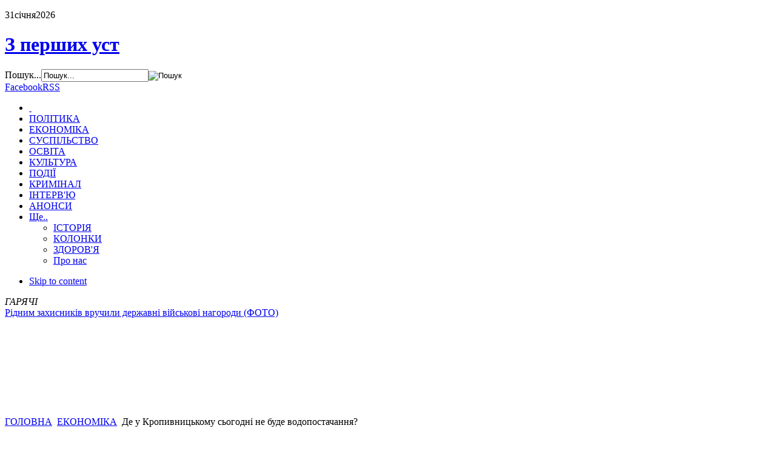

--- FILE ---
content_type: text/html; charset=utf-8
request_url: https://zpu.kr.ua/ekonomika/31454-de-u-kropyvnytskomu-sohodni-ne-bude-vodopostachannia
body_size: 7734
content:
<!DOCTYPE html PUBLIC "-//W3C//DTD XHTML 1.0 Transitional//EN" "http://www.w3.org/TR/xhtml1/DTD/xhtml1-transitional.dtd">

<html xmlns="http://www.w3.org/1999/xhtml" xml:lang="uk-ua" lang="uk-ua">

<head>
    <script type="text/javascript">
var siteurl='/';
var tmplurl='/templates/ja_nex/';
var isRTL = false;
</script>

<base href="https://zpu.kr.ua/ekonomika/31454-de-u-kropyvnytskomu-sohodni-ne-bude-vodopostachannia" />
	<meta http-equiv="content-type" content="text/html; charset=utf-8" />
	<meta property="og:type" content="article" />
	<meta property="og:image" content="https://zpu.kr.ua/images/02_2022/22-9.jpg" />
	<meta property="og:title" content="Де у Кропивницькому сьогодні не буде водопостачання?" />
	<meta property="og:description" content="  Сьогодні,14 лютого, з 09:00 до 21:00 буде відсутнє водопостачання низки мікрорайонів обласного центру." />
	<meta property="og:url" content="https://zpu.kr.ua/ekonomika/31454-de-u-kropyvnytskomu-sohodni-ne-bude-vodopostachannia" />
	<meta name="description" content="З перших вуст - інформаційний портал Кропивницького" />
	<meta name="generator" content="Joomla! - Open Source Content Management" />
	<title>Де у Кропивницькому сьогодні не буде водопостачання? — З перших уст</title>
	<link href="https://zpu.kr.ua/component/search/?Itemid=611&amp;catid=88&amp;id=31454&amp;format=opensearch" rel="search" title="Пошук З перших уст" type="application/opensearchdescription+xml" />
	<link href="/t3-assets/css_db609.css" rel="stylesheet" type="text/css" />
	<link href="/t3-assets/css_b0a66.css" rel="stylesheet" type="text/css" />
	<style type="text/css">

            .jllikeproSharesContayner a {border-radius: 15px; margin-left: 6px;}
            .jllikeproSharesContayner i {width: 30px;height: 30px;}
            .jllikeproSharesContayner span {height: 30px;line-height: 30px;font-size: 1rem;}
        
            @media screen and (max-width:800px) {
                .jllikeproSharesContayner {position: fixed;right: 0;bottom: 0; z-index: 999999; background-color: #fff!important;width: 100%;}
                .jllikeproSharesContayner .event-container > div {border-radius: 0; padding: 0; display: block;}
                .like .l-count {display:none}
                .jllikeproSharesContayner a {border-radius: 0!important;margin: 0!important;}
                .l-all-count {margin-left: 10px; margin-right: 10px;}
                .jllikeproSharesContayner i {width: 44px!important; border-radius: 0!important;}
                .l-ico {background-position: 50%!important}
                .likes-block_left {text-align:left;}
                .likes-block_right {text-align:right;}
                .likes-block_center {text-align:center;}
                .button_text {display: none;}
            }
            
	</style>
	<script type="application/json" class="joomla-script-options new">{"csrf.token":"ca97ba6f6a77121ed61f95fd5c7bd2d2","system.paths":{"root":"","base":""}}</script>
	<script src="/media/system/js/mootools-core.js" type="text/javascript"></script>
	<script src="/media/system/js/core.js" type="text/javascript"></script>
	<script src="/media/system/js/mootools-more.js" type="text/javascript"></script>
	<script src="/media/jui/js/jquery.min.js" type="text/javascript"></script>
	<script src="/media/jui/js/jquery-noconflict.js" type="text/javascript"></script>
	<script src="/media/jui/js/jquery-migrate.min.js" type="text/javascript"></script>
	<script src="https://zpu.kr.ua/plugins/content/jllike/js/buttons.min.js?12" type="text/javascript"></script>
	<script src="/templates/ja_nex/js/more.js" type="text/javascript"></script>
	<script src="/plugins/system/jat3/jat3/base-themes/default/js/core.js" type="text/javascript"></script>
	<script src="/plugins/system/jat3/jat3/base-themes/default/js/menu/mega.js" type="text/javascript"></script>
	<script src="/modules/mod_janewsticker/assets/script.js" type="text/javascript"></script>
	<script type="text/javascript">
            var jllickeproSettings = {
                url : "https://zpu.kr.ua",
                typeGet : "0",
                enableCounters : 1,
                disableMoreLikes : 0,
                isCategory : 0,
                buttonsContayner : "",
                parentContayner : "div.jllikeproSharesContayner",
            };
	</script>

<!--[if ie]><link href="/plugins/system/jat3/jat3/base-themes/default/css/template-ie.css" type="text/css" rel="stylesheet" /><![endif]--> 
<!--[if ie 7]><link href="/plugins/system/jat3/jat3/base-themes/default/css/template-ie7.css" type="text/css" rel="stylesheet" /><![endif]--> 
<!--[if ie 7]><link href="/templates/ja_nex/css/template-ie7.css" type="text/css" rel="stylesheet" /><![endif]--> 




<link href="/templates/ja_nex/images/favicon.ico" rel="shortcut icon" type="image/x-icon" />
    
    <style type="text/css">
/*dynamic css*/

    body.bd .main {width: 990px;}
    body.bd #ja-wrapper {min-width: 990px;}
</style>  <link rel="image_src" href="https://zpu.kr.ua/images/02_2022/22-9.jpg" />
</head>

<body id="bd" class="bd fs4 com_content">
<a name="Top" id="Top"></a>
<div id="ja-wrapper">


                <div id="ja-absolute"
            	class="wrap ">
                   <div class="main clearfix">
           

<div class="custom"  >
	<script>
  (function(i,s,o,g,r,a,m){i['GoogleAnalyticsObject']=r;i[r]=i[r]||function(){
  (i[r].q=i[r].q||[]).push(arguments)},i[r].l=1*new Date();a=s.createElement(o),
  m=s.getElementsByTagName(o)[0];a.async=1;a.src=g;m.parentNode.insertBefore(a,m)
  })(window,document,'script','https://www.google-analytics.com/analytics.js','ga');

  ga('create', 'UA-100813320-1', 'auto');
  ga('send', 'pageview');

</script></div>
            </div>
                        </div>
                        <div id="ja-topmenu"
            	class="wrap ">
                   <div class="main clearfix">
           <p class="ja-day">
	  <span class="date">31</span><span class="month">січня</span><span class="year">2026</span>	</p>            </div>
                        </div>
                        <div id="ja-header"
            	class="wrap ">
                   <div class="main clearfix">
           <h1 class="logo">
    <a href="/" title="З перших уст"><span>З перших уст</span></a>
</h1>
<div class="topheader clearfix">
<div id="ja-search">
    <form action="/ekonomika" method="post">
	<div class="search_search ">
		<label for="mod-search-searchword70">Пошук...</label><input name="searchword" id="mod-search-searchword70" maxlength="200"  class="inputbox_search " type="text" size="20" value="Пошук..."  onblur="if (this.value=='') this.value='Пошук...';" onfocus="if (this.value=='Пошук...') this.value='';" /><input type="image" value="Пошук" class="button_search " src="/templates/ja_nex/images/searchButton.gif" onclick="this.form.searchword.focus();"/>	<input type="hidden" name="task" value="search" />
	<input type="hidden" name="option" value="com_search" />
	<input type="hidden" name="Itemid" value="611" />
	</div>
</form>

</div>

<div id="ja-social">
    

<div class="custom connect "  >
	<div class="social"><a href="https://www.facebook.com/%D0%97-%D0%BF%D0%B5%D1%80%D1%88%D0%B8%D1%85-%D1%83%D1%81%D1%82-332736836894686/" class="ico-social ico-facebooks" title="Facebook"><span>Facebook</span></a><a href="#" class="ico-social ico-rss" title="RSS"><span>RSS</span></a></div></div>

</div>
</div>            </div>
                        </div>
                        <div id="ja-mainnav"
            	class="wrap ">
                   <div class="main clearfix">
           <div class="ja-megamenu clearfix" id="ja-megamenu">
<ul class="megamenu level0"><li  class="mega first"><a href="https://zpu.kr.ua/"  class="mega first" id="menu435" title=" "><span class="has-image" style="background-image:url(/images/w512h5121371227588home.png);"><span class="menu-title"> </span></span></a></li><li  class="mega"><a href="/polityka"  class="mega" id="menu601" title="ПОЛІТИКА"><span class="menu-title">ПОЛІТИКА</span></a></li><li  class="mega active"><a href="/ekonomika"  class="mega active" id="menu611" title="ЕКОНОМІКА"><span class="menu-title">ЕКОНОМІКА</span></a></li><li  class="mega"><a href="/suspilstvo"  class="mega" id="menu612" title="СУСПІЛЬСТВО"><span class="menu-title">СУСПІЛЬСТВО</span></a></li><li  class="mega"><a href="/nauka"  class="mega" id="menu613" title="ОСВІТА"><span class="menu-title">ОСВІТА</span></a></li><li  class="mega"><a href="/kultura"  class="mega" id="menu614" title="КУЛЬТУРА"><span class="menu-title">КУЛЬТУРА</span></a></li><li  class="mega"><a href="/podiyi"  class="mega" id="menu617" title="ПОДІЇ"><span class="menu-title">ПОДІЇ</span></a></li><li  class="mega"><a href="/kryminal"  class="mega" id="menu801" title="КРИМІНАЛ"><span class="menu-title">КРИМІНАЛ</span></a></li><li  class="mega"><a href="/interv-yu"  class="mega" id="menu771" title="ІНТЕРВ'Ю"><span class="menu-title">ІНТЕРВ'Ю</span></a></li><li  class="mega"><a href="/anonsy"  class="mega" id="menu772" title="АНОНСИ"><span class="menu-title">АНОНСИ</span></a></li><li  class="mega last haschild"><a href="#"  class="mega last haschild" id="menu800" title="Ще.."><span class="menu-title">Ще..</span></a><div class="childcontent cols1 ">
<div class="childcontent-inner-wrap">
<div class="childcontent-inner clearfix"><div class="megacol column1 first" style="width: 200px;"><ul class="megamenu level1"><li  class="mega first"><a href="/shche/istoriya"  class="mega first" id="menu616" title="ІСТОРІЯ"><span class="menu-title">ІСТОРІЯ</span></a></li><li  class="mega"><a href="/shche/kolonky"  class="mega" id="menu763" title="КОЛОНКИ"><span class="menu-title">КОЛОНКИ</span></a></li><li  class="mega"><a href="/shche/zdorov-ya"  class="mega" id="menu615" title="ЗДОРОВ'Я"><span class="menu-title">ЗДОРОВ'Я</span></a></li><li  class="mega last"><a href="/shche/pro-nas"  class="mega last" id="menu802" title="Про нас"><span class="menu-title">Про нас</span></a></li></ul></div></div>
</div></div></li></ul>
</div>            <script type="text/javascript">
                var megamenu = new jaMegaMenuMoo ('ja-megamenu', {
                    'bgopacity': 0,
                    'delayHide': 300,
                    'slide'    : 0,
                    'fading'   : 0,
                    'direction': 'down',
                    'action'   : 'mouseover',
                    'tips'     : false,
                    'duration' : 300,
                    'hidestyle': 'fastwhenshow'
                });
            </script>
            <!-- jdoc:include type="menu" level="0" / -->


<ul class="no-display">
    <li><a href="#ja-content" title="Skip to content">Skip to content</a></li>
</ul>            </div>
                        </div>
                        <div id="ja-topbar"
            	class="wrap ">
                   <div class="main clearfix">
           <div id="ja-top-header">
	<div class="ja-healineswrap">
		<em>ГАРЯЧІ</em>
	<div   id="jalh-modid126" class="ja-headlines ">
		<div style="white-space:nowrap; " id="jahl-wapper-items-jalh-modid126">
		<!-- HEADLINE CONTENT -->
								<div class="ja-headlines-item jahl-horizontal" style="visibility:visible">
					<a  title="Сьогодні, 29 січня, членам родин загиблих та зниклих без вісті захисників України вручили державні військові нагороди, обласні та громадські відзнаки."  href="/suspilstvo/35412-ridnym-zakhysnykiv-vruchyly-derzhavni-viiskovi-nahorody-foto"><span>Рідним захисників вручили державні військові нагороди (ФОТО)</span>
					</a> 
				</div>
						<div class="ja-headlines-item jahl-horizontal" style="visibility:hidden">
					<a  title="Сьогодні, 29 січня, містяни провели в останню путь одразу п’ятьох героїв-захисників, які стояли на захисті свободи і незалежності рідної землі."  href="/suspilstvo/35411-u-kropyvnytskomu-poproshchalysia-z-p-iatma-heroiamy-zakhysnykamy-ukrainy-foto"><span>У Кропивницькому попрощалися з п’ятьма героями-захисниками України (ФОТО)</span>
					</a> 
				</div>
						<div class="ja-headlines-item jahl-horizontal" style="visibility:hidden">
					<a  title="&nbsp;
У 2025 році аудитори Кіровоградщини провели 286&nbsp;моніторингів закупівель загальною вартістю два мільярда гривень."  href="/ekonomika/35407-rezultaty-monitorynhu-zakupivel-za-2025-rik"><span>Результати моніторингу закупівель за 2025 рік: є порушення законодавства </span>
					</a> 
				</div>
						<div class="ja-headlines-item jahl-horizontal" style="visibility:hidden">
					<a  title="За результатами 2025 року найбільший внесок у формування митних надходжень у зоні діяльності Кропивницької митниці забезпечили трактори та сільськогосподарська т�..."  href="/ekonomika/35405-ne-palmova-oliia-a-traktory-shcho-naibilshe-formuvalo-mytni-nadkhodzhennia"><span>Не пальмова олія, а трактори: що найбільше формувало митні надходження</span>
					</a> 
				</div>
						<div class="ja-headlines-item jahl-horizontal" style="visibility:hidden">
					<a  title="У Кіровоградському академічному обласному українському музично-драматичному театрі імені Марка Лукича Кропивницького працюють над новою виставою "Наше містечко..."  href="/kultura/35408-nasha-trupa-spromozhna-zachepyty-naipotaiemnishi-struny-dushi-hliadacha-khudozhnii-kerivnyk-teatru-imeni-kropyvnytskoho-foto"><span>Наша трупа спроможна зачепити найпотаємніші струни душі глядача, – художній керівник театру імені Кропивницького (ФОТО)</span>
					</a> 
				</div>
						<div class="ja-headlines-item jahl-horizontal" style="visibility:hidden">
					<a  title="Поліцейські спільно зі співробітниками Служби безпеки України викрили чоловіка, причетного до підпалу адміністративної будівлі, який діяв на замовлення російськ..."  href="/suspilstvo/35404-pravookhorontsi-vstanovyly-osobu-paliia-budivli-rairady-u-kropyvnytskomu-foto"><span>Правоохоронці встановили особу палія будівлі райради у Кропивницькому (ФОТО)</span>
					</a> 
				</div>
						<div class="ja-headlines-item jahl-horizontal" style="visibility:hidden">
					<a  title="У межах проєкту "Мистецька спадщина громад" у Кіровоградському обласному центрі народної творчості колекцію з виготовлення народної ляльки від Кам’янецької сели..."  href="/kultura/35402-u-kropyvnytskomu-prezentuvaly-kolektsiiu-oberehovykh-lialok-foto"><span>В обласному центрі презентували колекцію оберегових ляльок (ФОТО)</span>
					</a> 
				</div>
						<div class="ja-headlines-item jahl-horizontal" style="visibility:hidden">
					<a  title="Для кропивницького ТОВ "Екостайл" встановили нові середньозважені тарифи на послуги з управління змішаними побутовими відходами, великогабаритними побутовими ві..."  href="/ekonomika/35401-u-kropyvnytskomu-zminyly-taryfy-na-posluhy-z-upravlinnia-pobutovymy-vidkhodamy-foto"><span>У Кропивницькому змінили тарифи на послуги з управління побутовими відходами (ФОТО)</span>
					</a> 
				</div>
						<div class="ja-headlines-item jahl-horizontal" style="visibility:hidden">
					<a  title="Погодні умови внесли корективи у навчальний процес загальноосвітніх закладів Кропивницького."  href="/nauka/35400-chomu-chastyna-kropyvnytskykh-shkoliariv-navchaiutsia-dystantsiino"><span>Чому частина кропивницьких школярів навчаються дистанційно</span>
					</a> 
				</div>
						<div class="ja-headlines-item jahl-horizontal" style="visibility:hidden">
					<a  title="Упродовж ночі дорожнє покриття автомобільних доріг державного значення Кіровоградщини обробляли 90 одиниць дорожньої спецтехніки та 107 працівників."  href="/ekonomika/35398-dorozhnyky-zaklykaly-vodiiv-kirovohradshchyny-buty-maksymalno-oberezhnymy-foto"><span>Дорожники закликали водіїв Кіровоградщини бути максимально обережними (ФОТО)</span>
					</a> 
				</div>
						<!-- //HEADLINE CONTENT -->
		</div>	
	</div>
	
</div>
<script type="text/javascript">
// options setting
var options = { box:$('jalh-modid126'),
				items: $$('#jalh-modid126 .ja-headlines-item'),
				mode: 'horizontal',
				wrapper:$('jahl-wapper-items-jalh-modid126'),
				buttons:{next: $$('.ja-headelines-next'), previous: $$('.ja-headelines-pre')},
				interval:3000,
				fxOptions : { duration: 500,
							  transition: Fx.Transitions.Circ.easeIn ,
							  wait: false }	};

var jahl = new JANewSticker( options );
</script>

</div>            </div>
                        </div>
                        <div id="ja-breadcrums"
            	class="wrap ">
                   <div class="main clearfix">
           <div class="ja-breadcrums">
	<div class="breadcrums-view">
	<!--strong>You are here</strong--> <span class="breadcrumbs pathway">
<a href="/" class="pathway">ГОЛОВНА</a> <img src="/templates/ja_nex/images/system/arrow.png" alt="" /> <a href="/ekonomika" class="pathway">ЕКОНОМІКА</a> <img src="/templates/ja_nex/images/system/arrow.png" alt="" /> Де у Кропивницькому сьогодні не буде водопостачання?</span>

	</div>
</div>

<ul class="no-display">
	<li><a href="#ja-content" title="Skip to content">Skip to content</a></li>
</ul>            </div>
                        </div>
            
    <!-- MAIN CONTAINER -->
    <div id="ja-container" class="wrap ja-r1">
               <div class="main">
                           <div class="main-inner1 clearfix">
                        <div id="ja-mainbody" style="width:75%">
            <!-- CONTENT -->
            <div id="ja-main" style="width:100%">
            <div class="inner clearfix">

                <div id="system-message-container">
	</div>

                
                <div id="ja-contentwrap" class="clearfix ">
                    <div id="ja-content" class="column" style="width:100%">
                        <div id="ja-current-content" class="column" style="width:100%">
                            
                                                        <div id="ja-content-main" class="ja-content-main clearfix">
                                <div class="item-page clearfix">
	<h1 class="componentheading">
	ЕКОНОМІКА	</h1>
	<h2 class="contentheading">
			<a href="/ekonomika/31454-de-u-kropyvnytskomu-sohodni-ne-bude-vodopostachannia">
		Де у Кропивницькому сьогодні не буде водопостачання?</a>
		</h2>

	
<div class="article-tools clearfix">



	<dl class="article-info">
	<dt class="article-info-term"></dt>
	<dd class="published">
	Останнє оновлення: 13 лютого 2024	</dd>
	
	</dl>
</div>

	<p><img src="/images/02_2022/22-9.jpg" alt="22 9" />&nbsp;</p>
<p>Сьогодні,14 лютого, з 09:00 до 21:00 буде відсутнє водопостачання низки мікрорайонів обласного центру.</p>
 
<p>Про це <a href="https://www.facebook.com/okvpdk">повідомили </a>в&nbsp;ОКВП "Дніпро-Кіровоград".&nbsp;</p>
<p style="padding-left: 30px;"><span style="color: #000080;"><em>"У зв’язку з виконанням робіт по заміні запірної арматури на водопровідних мережах по вул. ЄвгенаТельнова,&nbsp;буде відсутнє водопостачання багатоповерхових будинків та приватного сектору мікрорайонів: Бєляєва, Черемушки, Озерна Балка, частково&nbsp; – Олексіївка, вулиці Соборної – до вул. Миколи Садовського (Пушкіна)",</em> </span>– йдеться в повідомленні.</p>
<p>В ОКВП заклмкали містян зробити необхідний запас питної води та перепросили за тимчасові незручності.</p>
<p>Телефони для довідок: <strong>36 83 68; 050 488 86 91.</strong></p>
<p>&nbsp;</p>				<div class="jllikeproSharesContayner jllikepro_31454">
				<input type="hidden" class="link-to-share" id="link-to-share-31454" value="https://zpu.kr.ua/ekonomika/31454-de-u-kropyvnytskomu-sohodni-ne-bude-vodopostachannia"/>
				<input type="hidden" class="share-title" id="share-title-31454" value="Де у Кропивницькому сьогодні не буде водопостачання?"/>
				<input type="hidden" class="share-image" id="share-image-31454" value="https://zpu.kr.ua/images/02_2022/22-9.jpg"/>
				<input type="hidden" class="share-desc" id="share-desc-31454" value="  Сьогодні,14 лютого, з 09:00 до 21:00 буде відсутнє водопостачання низки мікрорайонів обласного центру."/>
				<input type="hidden" class="share-id" value="31454"/>
				<div class="event-container" >
				<div class="likes-block_right">					<a title="FaceBook" class="like l-fb" id="l-fb-31454">
					<i class="l-ico"></i>
					<span class="l-count"></span>
					</a>					<a title="Twitter" class="like l-tw" id="l-tw-31454">
					<i class="l-ico"></i>
					<span class="l-count"></span>
					</a>					<a title="LinkedIn" class="like l-ln" id="l-ln-31454">
					<i class="l-ico"></i>
					<span class="l-count"></span>
					</a>					<a title="Pinterest" class="like l-pinteres" id="l-pinteres-31454">
					<i class="l-ico"></i>
					<span class="l-count"></span>
					</a>					<a title="Telegram" class="like l-tl" id="l-tl-31454">
					<i class="l-ico"></i>
					<span class="l-count"></span>
					</a>					<a title="WhatsApp" class="like l-wa" id="l-wa-31454">
					<i class="l-ico"></i>
					<span class="l-count"></span>
					</a>					<a title="Viber" class="like l-vi" id="l-vi-31454">
					<i class="l-ico"></i>
					<span class="l-count"></span>
					</a>					</div>
				</div>
			</div>
	</div>                            </div>
                            
                                                    </div>

                                            </div>

                    
                </div>

                                <div id="ja-content-mass-bottom" class="ja-mass ja-mass-bottom clearfix">
                    	<div class="ja-moduletable moduletable  clearfix" id="Mod177">
						<div class="ja-box-ct clearfix">
		<div class="bannergroup">


</div>
		</div>
    </div>
	                </div>
                            </div>
            </div>
            <!-- //CONTENT -->
            
        </div>
                <!-- RIGHT COLUMN-->
        <div id="ja-right" class="column sidebar" style="width:25%">

            
                        <div class="ja-colswrap clearfix ja-r1">
                                <div id="ja-right1" class="ja-col  column" style="width:100%">
                    	<div class="ja-moduletable moduletable  clearfix" id="Mod176">
						<div class="ja-box-ct clearfix">
		<div class="bannergroup">


</div>
		</div>
    </div>
	                </div>
                
                            </div>
                                </div>
        <!-- //RIGHT COLUMN-->
                            </div>
                            </div>
                </div>
        <!-- //MAIN CONTAINER -->

                <div id="ja-botsl1"
            	class="wrap ">
                        <div class="wrap-inner1">
                         <div class="main">
                           <div class="main-inner1 clearfix">
                <!-- SPOTLIGHT -->
<div class="ja-box-wrap column ja-box-full" style="width: 100%;">
    	<div class="ja-moduletable moduletable_menu  clearfix" id="Mod151">
						<div class="ja-box-ct clearfix">
		<ul class="nav menu mod-list">
<li class="item-435 default"><a href="/" ><img src="/images/w512h5121371227588home.png" alt=" " /></a></li><li class="item-601"><a href="/polityka" >ПОЛІТИКА</a></li><li class="item-611 current active"><a href="/ekonomika" >ЕКОНОМІКА</a></li><li class="item-612"><a href="/suspilstvo" >СУСПІЛЬСТВО</a></li><li class="item-613"><a href="/nauka" >ОСВІТА</a></li><li class="item-614"><a href="/kultura" >КУЛЬТУРА</a></li><li class="item-617"><a href="/podiyi" >ПОДІЇ</a></li><li class="item-801"><a href="/kryminal" >КРИМІНАЛ</a></li><li class="item-771"><a href="/interv-yu" >ІНТЕРВ'Ю</a></li><li class="item-772"><a href="/anonsy" >АНОНСИ</a></li><li class="item-800 divider parent"><span class="separator ">Ще..</span>
</li></ul>
		</div>
    </div>
	
</div>
<!-- SPOTLIGHT -->

<script type="text/javascript">
    window.addEvent('load', function (){ 
		//equalHeight ('#ja-botsl1 .ja-box-wrap'); 
		equalHeightEx('#ja-botsl1 .ja-box-wrap', '.ja-box');
	});
</script>                </div>
                            </div>
                            </div>
                            </div>
                        <div id="ja-footer"
            	class="wrap ">
                   <div class="main clearfix">
           <div class="ja-copyright">
    <div class="footer1">Copyright &#169; 2026 З перших уст. All Rights Reserved.</div>

</div>


<ul class="ja-links">
		<li class="top"><a href="#Top" title="Back to Top">Вгору</a></li>
</ul>            </div>
                        </div>
            
</div>



</body>

</html>